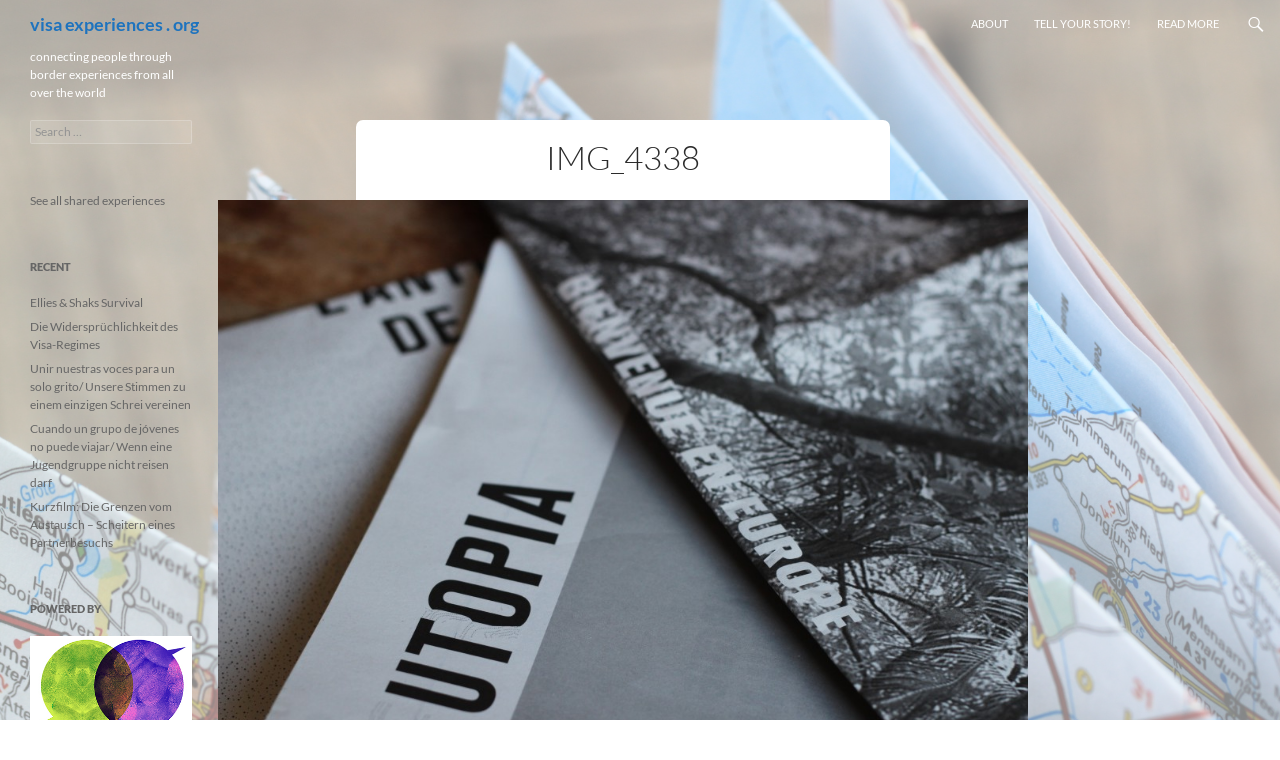

--- FILE ---
content_type: text/css
request_url: https://visaexperiences.org/wp-content/themes/twentyfourteen-child/style.css?ver=20250415
body_size: 1397
content:

/*
 Theme Name:     Twenty Fourteen Child
 Theme URI:      https://wordpress.org/themes/twentyfourteen/
 Description:    This is a child theme to "Twenty Fourteen".
 Author:         the WordPress team
 Author URI:     https://wordpress.org/
 Template:       twentyfourteen
 Version: 1.0.8
 License: GNU General Public License v2 or later
 License URI: http://www.gnu.org/licenses/gpl-2.0.html

 Tags: black, green, white, light, dark, two-columns, three-columns, left-sidebar, right-sidebar, fixed-layout, responsive-layout, custom-background, custom-header, custom-menu, editor-style, featured-images, flexible-header, full-width-template, microformats, post-formats, rtl-language-support, sticky-post, theme-options, translation-ready, accessibility-ready
Text Domain: twentyfourteen-child
*/

@import url("../twentyfourteen/style.css");

/* =Theme customization starts here
------------------------------------------------------- */


/* TODO: ANPASSEN ALLE BROWSERTYPEN */
/* TODO: ANPASSEN FUER MOBILE ANSICHT */

html { 
  background: url(folding-map.jpg) no-repeat center center fixed;
  -webkit-background-size: cover;
  -moz-background-size: cover;
  -o-background-size: cover;
  background-size: cover;
}

body {
	background: none;
}

.site-header {
	background-color: rgba(255, 255, 255, 0.0);
}

.site:before {
	background-color: rgba(255, 255, 255, 0.0);
}

.site {
	background-color: rgba(255, 255, 255, 0.5);;
	/*opacity: 0.5;*/
	/*max-width: 1260px;*/
	max-width: 100%;
	position: relative;
}

.site-header {
	background-color: rgba(255, 255, 255, 0.5);;
	/*max-width: 1260px;*/
	max-width: 100%;
	position: relative;
	width: 100%;
	z-index: 4;
}

.site-footer,
.site-info,
.site-info a {
	/*color: rgba(255, 255, 255, 0.7);*/
	background-color: rgba(255, 255, 255, 1.0);
	color: rgba(0, 0, 0, 1.0);
}

.entry-header {
    border-radius: 7px 7px 0px 0px;
}
.entry-content, .entry-summary{
    border-radius: 0px 0px 7px 7px;
}

.page-content{
    border-radius: 7px 7px 7px 7px;
}

.entry-title{
	padding-top: 20px;
	text-align: center; 
}

.widget-title {
	color: #666666;
}
#secondary, .widget a {
	color: #666666;
}

.site-description {
	color: #ffffff;
}

/* Leiste oben*/
.search-toggle{
	background-color: rgba(255, 255, 255, 0.0);
}
.search-toggle:hover, .search-toggle.active, .search-box {
	background-color: rgba(30,115,190,0.7);
}

.site-navigation ul:hover {
	background-color: rgba(30,115,190,0.0);
}

.site-navigation:hover {
	background-color: rgba(30,115,190,0.0);
}

.site-navigation .current_page_item > a, .site-navigation .current_page_ancestor > a, .site-navigation .current-menu-item > a, .site-navigation .current-menu-ancestor > a{
	color: #fff;
}

article {
	/* position: relative; */
	display: inline-block;
        margin-right: 20px;
}

.primary-navigation ul ul {
	background-color: rgba(30,115,190,0.0);
	float: left;
	margin: 0;
	position: absolute;
	top: 48px;
	left: -999em;
	z-index: 99999;
}

.primary-navigation li:hover > a,
.primary-navigation li.focus > a {
	background-color: rgba(30,115,190,0.7);
	color: #fff;
}

/*ANPASSEN FUER MOBILE ANSICHT*/
.smashing-meta-box{
	position: absolute;
	display: inline-block;
	/* margin-left: 674px; */
	margin-left: 10px;
	margin-top: 20px;
	font-size:60%;

}

.site-content .entry-header, .site-content .entry-content, .site-content .entry-summary, .site-content .entry-meta, .page-content {
	margin-left: 20%;
}

.pt-cv-wrapper .btn-success {
	color: #FFF;
	background-color:  rgba(30,115,190,0.7);
	border-color:  rgba(30,115,190,0.7);
}

a {
	color:  rgba(30,115,190,0.7);
	text-decoration: none;
}
.entry-meta {
	display: none;
}
.post-thumbnail {
	max-width: 474px;
	margin-left: 20%;
	padding-left: 30px;
	padding-right: 30px;
	padding-top: 20px;
	background: #FFFFFF;
	border-radius: 7px 7px 7px 7px;
}





/*MUSS GANZ UNTEN STEHEN!*/
@media screen and (-webkit-min-device-pixel-ratio:0) { 
	 .site-content .entry-header,
	.site-content .entry-content,
	.site-content .entry-summary,
	.site-content .entry-meta,
	.page-content {
		width: 100%;
		margin-right:20px;
	}
	/*ANPASSEN FUER MOBILE ANSICHT*/
	.smashing-meta-box{
		position: absolute;
		display: inline-block;
		/* margin-left: 674px; */
		margin-left: 115px;
		margin-top: 20px;
		font-size:60%;
	}
}






